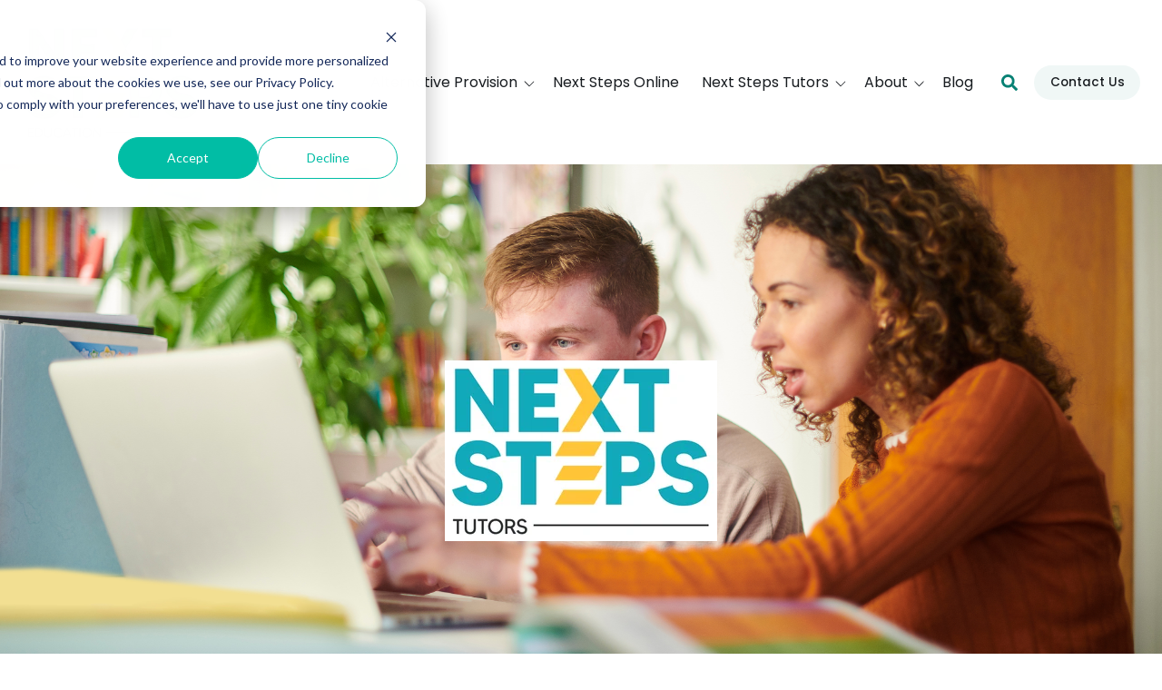

--- FILE ---
content_type: text/html; charset=UTF-8
request_url: https://nextstepseducation.org/1to1-tuition
body_size: 10258
content:
<!doctype html><html lang="en"><head>
    
    <meta charset="UTF-8">
    
    <title>1:1 Tuition</title>
    <meta name="description" content="Face to face tuition and online tuition across Devon, Cornwall and Somerset. Next Steps Tutors are experts in supporting students with anxiety.">
    <meta name="theme-color" content="#ffffff">
    <link rel="canonical" href="https://nextstepseducation.org/1to1-tuition">
    
    
      <style id="stylePreloader">body::after {
    content:"";
    text-align: center;
    padding-top: 48vh;
    font-size: 56px;
    position: fixed;
    top: 0;
    bottom: 0;
    left: 0;
    right: 0;
    background: #fff;
    z-index: 99999999999!important;
    transform: translateY(0vh);
    transition: all ease-in-out 500ms;/*This timing used by js also*/
}

body.loaded::after {
    opacity: 0;
    
}</style>
      <script>//Sunrise
(function () {
  var jobIsDone = false;
  var animationDuration = 500;

  var timerId = setTimeout(function () {
    document.body && document.body.classList.add("loaded");
    jobIsDone = true;

    setTimeout(function () {
      document.getElementById("stylePreloader").remove();
    }, animationDuration);
  }, 3000);

  window.addEventListener("load", loadedHandler);

  function loadedHandler() {
    if (jobIsDone) {
      return true;
    } else {
      clearTimeout(timerId);
    }
    setTimeout(function () {
      document.body.classList.add("loaded");
    }, 100);
    setTimeout(function () {
      document.getElementById("stylePreloader").remove();
    }, 100 + animationDuration);
  }
})(); </script>
    
    
    <!-- Favicon -->
    <link rel="shortcut icon" href="https://nextstepseducation.org/hubfs/Copy%20of%20Next%20Steps%20Logo%20variations-03.jpg">

    <!-- CSS-->
    <link type="text/css" rel="stylesheet" href="https://nextstepseducation.org/hubfs/hub_generated/template_assets/1/115287291593/1744246573352/template_main.min.css">
    
    <!-- Fonts -->
    
    
    
    <!-- Font Awesome -->  
    <script src="https://kit.fontawesome.com/b52d816134.js" crossorigin="anonymous"></script>
    
    
      
    

    <meta name="viewport" content="width=device-width, initial-scale=1">

    
    <meta property="og:description" content="Face to face tuition and online tuition across Devon, Cornwall and Somerset. Next Steps Tutors are experts in supporting students with anxiety.">
    <meta property="og:title" content="1:1 Tuition">
    <meta name="twitter:description" content="Face to face tuition and online tuition across Devon, Cornwall and Somerset. Next Steps Tutors are experts in supporting students with anxiety.">
    <meta name="twitter:title" content="1:1 Tuition">

    

    
    <style>
a.cta_button{-moz-box-sizing:content-box !important;-webkit-box-sizing:content-box !important;box-sizing:content-box !important;vertical-align:middle}.hs-breadcrumb-menu{list-style-type:none;margin:0px 0px 0px 0px;padding:0px 0px 0px 0px}.hs-breadcrumb-menu-item{float:left;padding:10px 0px 10px 10px}.hs-breadcrumb-menu-divider:before{content:'›';padding-left:10px}.hs-featured-image-link{border:0}.hs-featured-image{float:right;margin:0 0 20px 20px;max-width:50%}@media (max-width: 568px){.hs-featured-image{float:none;margin:0;width:100%;max-width:100%}}.hs-screen-reader-text{clip:rect(1px, 1px, 1px, 1px);height:1px;overflow:hidden;position:absolute !important;width:1px}
</style>

<link rel="stylesheet" href="https://fonts.googleapis.com/css2?family=Poppins:ital,wght@0,300;0,400;0,500;0,600;0,700;0,800;0,900;1,400;1,500;1,600;1,700;1,800;1,900&amp;display=swap">

  <style>
    #hs_cos_wrapper_module_16524285148791 .mega-drop { top:120px; }

#hs_cos_wrapper_module_16524285148791 .mega-drop__item-title {
  color:#FFFFFF;
  font-family:Poppins,sans-serif;
  font-weight:600;
}

  </style>


  <style>
    #hs_cos_wrapper_button_stack .btn-list__item { margin:0.5rem; }

#hs_cos_wrapper_button_stack .btn-list {
  align-items:center;
  justify-content:flex-start;
  margin-left:-0.5rem;
  margin-right:-0.5rem;
  padding:0px;
}

  </style>


      <style>
        
        
        
        
        

        #hs_cos_wrapper_button_stack .button1 {}

      </style>
    
<link rel="stylesheet" href="https://7052064.fs1.hubspotusercontent-na1.net/hubfs/7052064/hub_generated/module_assets/1/-2712622/1767723352478/module_search_input.min.css">

<style>
  #hs_cos_wrapper_header_search .hs-search-field__bar>form { border-radius:px; }

#hs_cos_wrapper_header_search .hs-search-field__bar>form>label {}

#hs_cos_wrapper_header_search .hs-search-field__bar>form>.hs-search-field__input { border-radius:px; }

#hs_cos_wrapper_header_search .hs-search-field__button { border-radius:px; }

#hs_cos_wrapper_header_search .hs-search-field__button:hover,
#hs_cos_wrapper_header_search .hs-search-field__button:focus {}

#hs_cos_wrapper_header_search .hs-search-field__button:active {}

#hs_cos_wrapper_header_search .hs-search-field--open .hs-search-field__suggestions { border-radius:px; }

#hs_cos_wrapper_header_search .hs-search-field--open .hs-search-field__suggestions a {}

#hs_cos_wrapper_header_search .hs-search-field--open .hs-search-field__suggestions a:hover {}

</style>


  <style>
    #hs_cos_wrapper_main_content-dnd_partial-5-module-4 .button { background-color:#02a9ba; }

#hs_cos_wrapper_main_content-dnd_partial-5-module-4 .button:active { background-color:rgb(51,51,51); }

  </style>


    <style>
      #hs-button_widget_1762871786066 {
        
          
          display: inline-block;
        
        background-color: rgba(204, 2, 1,1.0);
        color: #FFFFFF;
        
        ;
        
          padding-top: px;
          padding-bottom: px;
        
        
          padding-left: px;
          padding-right: px;
        
      }
      #hs-button_widget_1762871786066:hover {
        background-color: rgba(224, 102, 102,1.0);
        color: rgba(255, 255, 255,1.0);
        
          padding-top: px;
          padding-bottom: px;
        
        
          padding-left: px;
          padding-right: px;
        

      }
    </style>
  

  <style>
  #hs_cos_wrapper_main_footer_nav_dnd-module-14 hr {
  border:0 none;
  border-bottom-width:1px;
  border-bottom-style:solid;
  border-bottom-color:rgba(205,229,227,1.0);
  margin-left:auto;
  margin-right:auto;
  margin-top:10px;
  margin-bottom:10px;
  width:100%;
}

  </style>

<style>
  @font-face {
    font-family: "Poppins";
    font-weight: 400;
    font-style: normal;
    font-display: swap;
    src: url("/_hcms/googlefonts/Poppins/regular.woff2") format("woff2"), url("/_hcms/googlefonts/Poppins/regular.woff") format("woff");
  }
  @font-face {
    font-family: "Poppins";
    font-weight: 600;
    font-style: normal;
    font-display: swap;
    src: url("/_hcms/googlefonts/Poppins/600.woff2") format("woff2"), url("/_hcms/googlefonts/Poppins/600.woff") format("woff");
  }
  @font-face {
    font-family: "Poppins";
    font-weight: 700;
    font-style: normal;
    font-display: swap;
    src: url("/_hcms/googlefonts/Poppins/700.woff2") format("woff2"), url("/_hcms/googlefonts/Poppins/700.woff") format("woff");
  }
</style>

<!-- Editor Styles -->
<style id="hs_editor_style" type="text/css">
#hs_cos_wrapper_main_content-dnd_partial-5-module-2  { color: #02a9ba !important; display: block !important }
#hs_cos_wrapper_main_content-dnd_partial-5-module-2  p , #hs_cos_wrapper_main_content-dnd_partial-5-module-2  li , #hs_cos_wrapper_main_content-dnd_partial-5-module-2  span , #hs_cos_wrapper_main_content-dnd_partial-5-module-2  label , #hs_cos_wrapper_main_content-dnd_partial-5-module-2  h1 , #hs_cos_wrapper_main_content-dnd_partial-5-module-2  h2 , #hs_cos_wrapper_main_content-dnd_partial-5-module-2  h3 , #hs_cos_wrapper_main_content-dnd_partial-5-module-2  h4 , #hs_cos_wrapper_main_content-dnd_partial-5-module-2  h5 , #hs_cos_wrapper_main_content-dnd_partial-5-module-2  h6  { color: #02a9ba !important }
#hs_cos_wrapper_main_content-dnd_partial-5-module-2  { color: #02a9ba !important; display: block !important }
#hs_cos_wrapper_main_content-dnd_partial-5-module-2  p , #hs_cos_wrapper_main_content-dnd_partial-5-module-2  li , #hs_cos_wrapper_main_content-dnd_partial-5-module-2  span , #hs_cos_wrapper_main_content-dnd_partial-5-module-2  label , #hs_cos_wrapper_main_content-dnd_partial-5-module-2  h1 , #hs_cos_wrapper_main_content-dnd_partial-5-module-2  h2 , #hs_cos_wrapper_main_content-dnd_partial-5-module-2  h3 , #hs_cos_wrapper_main_content-dnd_partial-5-module-2  h4 , #hs_cos_wrapper_main_content-dnd_partial-5-module-2  h5 , #hs_cos_wrapper_main_content-dnd_partial-5-module-2  h6  { color: #02a9ba !important }
.main_content-row-1-max-width-section-centering > .row-fluid {
  max-width: 900px !important;
  margin-left: auto !important;
  margin-right: auto !important;
}
.main_content-row-3-max-width-section-centering > .row-fluid {
  max-width: 700px !important;
  margin-left: auto !important;
  margin-right: auto !important;
}
.widget_1737627723069-flexbox-positioning {
  display: -ms-flexbox !important;
  -ms-flex-direction: column !important;
  -ms-flex-align: center !important;
  -ms-flex-pack: start;
  display: flex !important;
  flex-direction: column !important;
  align-items: center !important;
  justify-content: flex-start;
}
.widget_1737627723069-flexbox-positioning > div {
  max-width: 100%;
  flex-shrink: 0 !important;
}
.main_content-dnd_partial-5-module-2-flexbox-positioning {
  display: -ms-flexbox !important;
  -ms-flex-direction: column !important;
  -ms-flex-align: center !important;
  -ms-flex-pack: start;
  display: flex !important;
  flex-direction: column !important;
  align-items: center !important;
  justify-content: flex-start;
}
.main_content-dnd_partial-5-module-2-flexbox-positioning > div {
  max-width: 100%;
  flex-shrink: 0 !important;
}
.main_content-dnd_partial-5-module-3-flexbox-positioning {
  display: -ms-flexbox !important;
  -ms-flex-direction: column !important;
  -ms-flex-align: center !important;
  -ms-flex-pack: start;
  display: flex !important;
  flex-direction: column !important;
  align-items: center !important;
  justify-content: flex-start;
}
.main_content-dnd_partial-5-module-3-flexbox-positioning > div {
  max-width: 100%;
  flex-shrink: 0 !important;
}
.main_content-dnd_partial-5-module-4-flexbox-positioning {
  display: -ms-flexbox !important;
  -ms-flex-direction: column !important;
  -ms-flex-align: center !important;
  -ms-flex-pack: start;
  display: flex !important;
  flex-direction: column !important;
  align-items: center !important;
  justify-content: flex-start;
}
.main_content-dnd_partial-5-module-4-flexbox-positioning > div {
  max-width: 100%;
  flex-shrink: 0 !important;
}
.widget_1762871786066-flexbox-positioning {
  display: -ms-flexbox !important;
  -ms-flex-direction: column !important;
  -ms-flex-align: center !important;
  -ms-flex-pack: start;
  display: flex !important;
  flex-direction: column !important;
  align-items: center !important;
  justify-content: flex-start;
}
.widget_1762871786066-flexbox-positioning > div {
  max-width: 100%;
  flex-shrink: 0 !important;
}
/* HubSpot Non-stacked Media Query Styles */
@media (min-width:768px) {
  .main_content-row-3-vertical-alignment > .row-fluid {
    display: -ms-flexbox !important;
    -ms-flex-direction: row;
    display: flex !important;
    flex-direction: row;
  }
  .main_content-dnd_partial-5-column-1-vertical-alignment {
    display: -ms-flexbox !important;
    -ms-flex-direction: column !important;
    -ms-flex-pack: center !important;
    display: flex !important;
    flex-direction: column !important;
    justify-content: center !important;
  }
  .main_content-dnd_partial-5-column-1-vertical-alignment > div {
    flex-shrink: 0 !important;
  }
  .main_footer_nav_dnd-column-4-row-0-vertical-alignment > .row-fluid {
    display: -ms-flexbox !important;
    -ms-flex-direction: row;
    display: flex !important;
    flex-direction: row;
  }
  .main_footer_nav_dnd-column-4-row-1-vertical-alignment > .row-fluid {
    display: -ms-flexbox !important;
    -ms-flex-direction: row;
    display: flex !important;
    flex-direction: row;
  }
  .cell_1726590318204-vertical-alignment {
    display: -ms-flexbox !important;
    -ms-flex-direction: column !important;
    -ms-flex-pack: center !important;
    display: flex !important;
    flex-direction: column !important;
    justify-content: center !important;
  }
  .cell_1726590318204-vertical-alignment > div {
    flex-shrink: 0 !important;
  }
  .cell_1726590324704-vertical-alignment {
    display: -ms-flexbox !important;
    -ms-flex-direction: column !important;
    -ms-flex-pack: center !important;
    display: flex !important;
    flex-direction: column !important;
    justify-content: center !important;
  }
  .cell_1726590324704-vertical-alignment > div {
    flex-shrink: 0 !important;
  }
  .cell_17482725621975-row-0-vertical-alignment > .row-fluid {
    display: -ms-flexbox !important;
    -ms-flex-direction: row;
    display: flex !important;
    flex-direction: row;
  }
  .main_footer_nav_dnd-module-18-vertical-alignment {
    display: -ms-flexbox !important;
    -ms-flex-direction: column !important;
    -ms-flex-pack: center !important;
    display: flex !important;
    flex-direction: column !important;
    justify-content: center !important;
  }
  .main_footer_nav_dnd-module-18-vertical-alignment > div {
    flex-shrink: 0 !important;
  }
  .cell_17482725621973-row-0-vertical-alignment > .row-fluid {
    display: -ms-flexbox !important;
    -ms-flex-direction: row;
    display: flex !important;
    flex-direction: row;
  }
  .main_footer_nav_dnd-module-16-vertical-alignment {
    display: -ms-flexbox !important;
    -ms-flex-direction: column !important;
    -ms-flex-pack: center !important;
    display: flex !important;
    flex-direction: column !important;
    justify-content: center !important;
  }
  .main_footer_nav_dnd-module-16-vertical-alignment > div {
    flex-shrink: 0 !important;
  }
}
/* HubSpot Styles (default) */
.main_content-row-0-padding {
  padding-top: 12rem !important;
  padding-bottom: 12rem !important;
}
.main_content-row-0-background-layers {
  background-image: url('https://nextstepseducation.org/hubfs/website%201.png') !important;
  background-position: center center !important;
  background-size: cover !important;
  background-repeat: no-repeat !important;
}
.main_content-row-1-background-layers {
  background-image: linear-gradient(rgba(255, 255, 255, 1), rgba(255, 255, 255, 1)) !important;
  background-position: left top !important;
  background-size: auto !important;
  background-repeat: no-repeat !important;
}
.main_content-row-2-background-layers {
  background-image: linear-gradient(rgba(221, 244, 247, 1), rgba(221, 244, 247, 1)) !important;
  background-position: left top !important;
  background-size: auto !important;
  background-repeat: no-repeat !important;
}
.main_content-row-3-padding {
  padding-top: 4rem !important;
  padding-bottom: 4rem !important;
  padding-left: 2rem !important;
  padding-right: 2rem !important;
}
.main_content-row-3-background-layers {
  background-image: linear-gradient(rgba(240, 247, 246, 1), rgba(240, 247, 246, 1)) !important;
  background-position: left top !important;
  background-size: auto !important;
  background-repeat: no-repeat !important;
}
.main_content-dnd_partial-3-column-1-row-0-padding {
  padding-top: 4rem !important;
  padding-bottom: 4rem !important;
}
.main_content-dnd_partial-5-column-1-row-1-margin {
  margin-bottom: 1rem !important;
}
.main_footer_nav_dnd-row-1-padding {
  padding-top: 3.5em !important;
  padding-bottom: 1.67em !important;
}
.main_footer_nav_dnd-row-1-background-layers {
  background-image: linear-gradient(rgba(240, 247, 246, 1), rgba(240, 247, 246, 1)) !important;
  background-position: left top !important;
  background-size: auto !important;
  background-repeat: no-repeat !important;
}
.main_footer_nav_dnd-row-2-background-layers {
  background-image: linear-gradient(rgba(240, 247, 246, 1), rgba(240, 247, 246, 1)) !important;
  background-position: left top !important;
  background-size: auto !important;
  background-repeat: no-repeat !important;
}
.main_footer_nav_dnd-row-3-padding {
  padding-bottom: 1.67em !important;
}
.main_footer_nav_dnd-row-3-background-layers {
  background-image: linear-gradient(rgba(240, 247, 246, 1), rgba(240, 247, 246, 1)) !important;
  background-position: left top !important;
  background-size: auto !important;
  background-repeat: no-repeat !important;
}
.main_footer_nav_dnd-column-10-margin {
  margin-top: 1em !important;
  margin-bottom: 1em !important;
}
.main_footer_nav_dnd-column-7-margin {
  margin-top: 1em !important;
  margin-bottom: 1em !important;
}
.main_footer_nav_dnd-column-4-margin {
  margin-top: 1em !important;
  margin-bottom: 1em !important;
}
.main_footer_nav_dnd-column-1-margin {
  margin-top: 1em !important;
  margin-bottom: 1em !important;
}
/* HubSpot Styles (mobile) */
@media (max-width: 767px) {
  .main_content-row-0-padding {
    padding-top: 4.5rem !important;
    padding-bottom: 4rem !important;
  }
  .main_content-dnd_partial-3-column-1-row-0-padding {
    padding-top: 3rem !important;
    padding-bottom: 3rem !important;
  }
}
</style>
    
  <script data-search_input-config="config_header_search" type="application/json">
  {
    "autosuggest_results_message": "Results for \u201C[[search_term]]\u201D",
    "autosuggest_no_results_message": "There are no autosuggest results for \u201C[[search_term]]\u201D",
    "sr_empty_search_field_message": "There are no suggestions because the search field is empty.",
    "sr_autosuggest_results_message": "There are currently [[number_of_results]] auto-suggested results for [[search_term]]. Navigate to the results list by pressing the down arrow key, or press return to search for all results.",
    "sr_search_field_aria_label": "This is a search field with an auto-suggest feature attached.",
    "sr_search_button_aria_label": "Search"
  }
  </script>

  <script id="hs-search-input__valid-content-types" type="application/json">
    [
      
        "SITE_PAGE",
      
        "LANDING_PAGE",
      
        "BLOG_POST",
      
        "LISTING_PAGE",
      
        "KNOWLEDGE_ARTICLE",
      
        "HS_CASE_STUDY"
      
    ]
  </script>


    
    <link rel="canonical" href="https://nextstepseducation.org/1to1-tuition">


<meta property="og:image" content="https://nextstepseducation.org/hubfs/Next%20Steps%20Logo%20variations-01.jpg">
<meta property="og:image:width" content="6600">
<meta property="og:image:height" content="4388">
<meta property="og:image:alt" content="Next Steps Tutors logo">
<meta name="twitter:image" content="https://nextstepseducation.org/hubfs/Next%20Steps%20Logo%20variations-01.jpg">
<meta name="twitter:image:alt" content="Next Steps Tutors logo">

<meta property="og:url" content="https://nextstepseducation.org/1to1-tuition">
<meta name="twitter:card" content="summary_large_image">
<meta http-equiv="content-language" content="en">







  <meta name="generator" content="HubSpot"></head>

  <body class="h-footerBottom__base   hs-content-id-204125609173 hs-site-page page  ">
    <div class="h-footerBottom__shift">
    
      
        <div data-global-resource-path="@marketplace/Kohorta/Absolut/templates/partials/header.html">
<a href="#main-content" class="h-screenreader">Skip to content</a>

<header id="header" class="header">
    
      <div class="container-fluid">
<div class="row-fluid-wrapper">
<div class="row-fluid">
<div class="span12 widget-span widget-type-cell " style="" data-widget-type="cell" data-x="0" data-w="12">

<div class="row-fluid-wrapper row-depth-1 row-number-1 dnd-section">
<div class="row-fluid ">
<div class="span12 widget-span widget-type-cell dnd-column" style="" data-widget-type="cell" data-x="0" data-w="12">

<div class="row-fluid-wrapper row-depth-1 row-number-2 dnd-row">
<div class="row-fluid ">
<div class="span12 widget-span widget-type-custom_widget dnd-module" style="" data-widget-type="custom_widget" data-x="0" data-w="12">
<div id="hs_cos_wrapper_widget_1726907775403" class="hs_cos_wrapper hs_cos_wrapper_widget hs_cos_wrapper_type_module widget-type-linked_image" style="" data-hs-cos-general-type="widget" data-hs-cos-type="module">
























<span>
  <span id="hs_cos_wrapper_widget_1726907775403_" class="hs_cos_wrapper hs_cos_wrapper_widget hs_cos_wrapper_type_linked_image" style="" data-hs-cos-general-type="widget" data-hs-cos-type="linked_image"></span>
</span></div>

</div><!--end widget-span -->
</div><!--end row-->
</div><!--end row-wrapper -->

</div><!--end widget-span -->
</div><!--end row-->
</div><!--end row-wrapper -->

</div><!--end widget-span -->
</div>
</div>
</div>
    
    <div class="inner-header container"> 
      
      <div class="header__logo">
        
          <div id="hs_cos_wrapper_header_logo" class="hs_cos_wrapper hs_cos_wrapper_widget hs_cos_wrapper_type_module no-margin" style="" data-hs-cos-general-type="widget" data-hs-cos-type="module">














  



  
  <a href="https://www.nextstepseducation.org?hsLang=en" id="hs-link-header_logo_logo_widget" style="border-width:0px;border:0px;"><img src="https://nextstepseducation.org/hs-fs/hubfs/Copy%20of%20Next%20Steps%20Logo%20variations-03-1.jpg?width=200&amp;height=133&amp;name=Copy%20of%20Next%20Steps%20Logo%20variations-03-1.jpg" class="hs-image-widget " height="133" style="height: auto;width:200px;border-width:0px;border:0px;" width="200" alt="Copy of Next Steps Logo variations-03-1" title="Copy of Next Steps Logo variations-03-1" srcset="https://nextstepseducation.org/hs-fs/hubfs/Copy%20of%20Next%20Steps%20Logo%20variations-03-1.jpg?width=100&amp;height=67&amp;name=Copy%20of%20Next%20Steps%20Logo%20variations-03-1.jpg 100w, https://nextstepseducation.org/hs-fs/hubfs/Copy%20of%20Next%20Steps%20Logo%20variations-03-1.jpg?width=200&amp;height=133&amp;name=Copy%20of%20Next%20Steps%20Logo%20variations-03-1.jpg 200w, https://nextstepseducation.org/hs-fs/hubfs/Copy%20of%20Next%20Steps%20Logo%20variations-03-1.jpg?width=300&amp;height=200&amp;name=Copy%20of%20Next%20Steps%20Logo%20variations-03-1.jpg 300w, https://nextstepseducation.org/hs-fs/hubfs/Copy%20of%20Next%20Steps%20Logo%20variations-03-1.jpg?width=400&amp;height=266&amp;name=Copy%20of%20Next%20Steps%20Logo%20variations-03-1.jpg 400w, https://nextstepseducation.org/hs-fs/hubfs/Copy%20of%20Next%20Steps%20Logo%20variations-03-1.jpg?width=500&amp;height=333&amp;name=Copy%20of%20Next%20Steps%20Logo%20variations-03-1.jpg 500w, https://nextstepseducation.org/hs-fs/hubfs/Copy%20of%20Next%20Steps%20Logo%20variations-03-1.jpg?width=600&amp;height=399&amp;name=Copy%20of%20Next%20Steps%20Logo%20variations-03-1.jpg 600w" sizes="(max-width: 200px) 100vw, 200px"></a>

  </div>
        
      </div>

      
      <button id="header__block-toggle" class="header__block-toggle">
        <span class="header__block-toggle-item header__block-toggle-item--s"></span>
        <span class="header__block-toggle-item header__block-toggle-item--l"></span>
        <span class="header__block-toggle-item header__block-toggle-item--m"></span>
      </button>

      
      <div class="header__block">
        
        <div class="header__nav">
          <div id="hs_cos_wrapper_module_16524285148791" class="hs_cos_wrapper hs_cos_wrapper_widget hs_cos_wrapper_type_module" style="" data-hs-cos-general-type="widget" data-hs-cos-type="module"> 

 



 

















<nav aria-label="Main menu">
  <ul class="main-nav-list" id="main-nav-list">

    
      
      

      <li class="main-nav__item drop-link menu-drop">

       
      
       
        
  <button class="drop-trigger">
    <span class="main-nav__item-label">Alternative Provision    </span>
    <svg class="main-nav__item-icon" viewbox="0 0 32 32" xmlns="http://www.w3.org/2000/svg">
      <path fill="currentcolor" fill-rule="evenodd" clip-rule="evenodd" d="M16.015 20.015L10 14L9.29289 14.7071L15.3079 20.7221L15.3041 20.7259L16.0112 21.4331L22.715 14.7292L22.0079 14.0221L16.015 20.015Z"></path>
    </svg>
  </button>
  <ul class="menu-drop-panel sub-menu-drop">
    
      <li class="sub-menu__item">
        
          <a href="https://nextstepseducation.org/alternative-provision?hsLang=en"> Alternative Provision </a>
        
      </li>
    
      <li class="sub-menu__item">
        
          <a href="https://nextstepseducation.org/education-mentoring?hsLang=en"> Education Mentoring </a>
        
      </li>
    
      <li class="sub-menu__item">
        
          <a href="https://nextstepseducation.org/client-page?hsLang=en"> Client Page </a>
        
      </li>
    
  </ul>
 
      

    </li>
    
      
      

      <li class="main-nav__item ">

       
      
      
        <a href="https://nextstepseducation.org/online-school?hsLang=en" class="">
          <span>Next Steps Online    </span>
          
        </a>
      

    </li>
    
      
      

      <li class="main-nav__item drop-link menu-drop">

       
      
       
        
  <button class="drop-trigger">
    <span class="main-nav__item-label">Next Steps Tutors</span>
    <svg class="main-nav__item-icon" viewbox="0 0 32 32" xmlns="http://www.w3.org/2000/svg">
      <path fill="currentcolor" fill-rule="evenodd" clip-rule="evenodd" d="M16.015 20.015L10 14L9.29289 14.7071L15.3079 20.7221L15.3041 20.7259L16.0112 21.4331L22.715 14.7292L22.0079 14.0221L16.015 20.015Z"></path>
    </svg>
  </button>
  <ul class="menu-drop-panel sub-menu-drop">
    
      <li class="sub-menu__item">
        
          <a href="https://nextstepseducation.org/next-steps-tutors-cic?hsLang=en"> About Next Steps Tutors </a>
        
      </li>
    
      <li class="sub-menu__item">
        
          <a href="https://nextstepseducation.org/1to1-tuition"> 1:1 Tuition     </a>
        
      </li>
    
      <li class="sub-menu__item">
        
          <a href="https://nextstepseducation.org/classes-socials?hsLang=en"> Classes and Socials </a>
        
      </li>
    
      <li class="sub-menu__item">
        
          <a href="https://nextstepseducation.org/events?hsLang=en"> Parent Hub </a>
        
      </li>
    
      <li class="sub-menu__item">
        
          <a href="https://nextstepseducation.org/north-devon-and-torridge-family-mentoring-hub?hsLang=en"> Family Mentoring Fundraiser </a>
        
      </li>
    
  </ul>
 
      

    </li>
    
      
      

      <li class="main-nav__item drop-link menu-drop">

       
      
       
        
  <button class="drop-trigger">
    <span class="main-nav__item-label">About    </span>
    <svg class="main-nav__item-icon" viewbox="0 0 32 32" xmlns="http://www.w3.org/2000/svg">
      <path fill="currentcolor" fill-rule="evenodd" clip-rule="evenodd" d="M16.015 20.015L10 14L9.29289 14.7071L15.3079 20.7221L15.3041 20.7259L16.0112 21.4331L22.715 14.7292L22.0079 14.0221L16.015 20.015Z"></path>
    </svg>
  </button>
  <ul class="menu-drop-panel sub-menu-drop">
    
      <li class="sub-menu__item">
        
          <a href="https://nextstepseducation.org/about-us?hsLang=en"> About Us </a>
        
      </li>
    
      <li class="sub-menu__item">
        
          <a href="https://nextstepseducation.org/work-with-us?hsLang=en"> Work With Us </a>
        
      </li>
    
      <li class="sub-menu__item">
        
          <a href="https://nextstepseducation.org/student-page?hsLang=en"> Student Page </a>
        
      </li>
    
      <li class="sub-menu__item">
        
          <a href="https://nextstepseducation.org/policies?hsLang=en"> Safeguarding     </a>
        
      </li>
    
      <li class="sub-menu__item">
        
          <a href="https://nextstepseducation.org/policies?hsLang=en"> Policies     </a>
        
      </li>
    
  </ul>
 
      

    </li>
    
      
      

      <li class="main-nav__item ">

       
      
      
        <a href="https://nextstepseducation.org/blog?hsLang=en" class="">
          <span>Blog    </span>
          
        </a>
      

    </li>
    
  </ul>
</nav></div>
        </div>

        
        <div class="header__cta">
          











<ul class="btn-list no-list">
  

    
    
    
    
    
    
    
    
    
    
    
    
    
    

    
    
      <li class="btn-list__item">
        
          
            
          
          
            
            
          
          
            
          
          <a href="mailto:hello@nextstepseducation.org" class="
      button button1 button--secondary button--s
    " id="button_button_stack_1" target="_blank" rel="[nofollow, noopener]">
          
          
          
          <span>Contact Us</span>
          </a>
        
      </li>
    

    
    
  
</ul>
        </div>

        
        <div class="header__helpers">
          
            <div class="header__search">
              <button id="header_search" class="header__search-btn">
                <svg version="1.0" xmlns="http://www.w3.org/2000/svg" viewbox="0 0 512 512" width="12" aria-hidden="true"><g id="Search1_layer"><path d="M505 442.7L405.3 343c-4.5-4.5-10.6-7-17-7H372c27.6-35.3 44-79.7 44-128C416 93.1 322.9 0 208 0S0 93.1 0 208s93.1 208 208 208c48.3 0 92.7-16.4 128-44v16.3c0 6.4 2.5 12.5 7 17l99.7 99.7c9.4 9.4 24.6 9.4 33.9 0l28.3-28.3c9.4-9.4 9.4-24.6.1-34zM208 336c-70.7 0-128-57.2-128-128 0-70.7 57.2-128 128-128 70.7 0 128 57.2 128 128 0 70.7-57.2 128-128 128z" /></g></svg>
              </button>
              












  












<div class="hs-search-field">
    <div class="hs-search-field__bar hs-search-field__bar--button-inline  ">
      <form data-hs-do-not-collect="true" class="hs-search-field__form" action="/hs-search-results">

        <label class="hs-search-field__label show-for-sr" for="header_search-input">This is a search field with an auto-suggest feature attached.</label>

        <input role="combobox" aria-expanded="false" aria-controls="autocomplete-results" aria-label="This is a search field with an auto-suggest feature attached." type="search" class="hs-search-field__input" id="header_search-input" name="q" autocomplete="off" aria-autocomplete="list" placeholder="Search">

        
          
            <input type="hidden" name="type" value="SITE_PAGE">
          
        
          
        
          
            <input type="hidden" name="type" value="BLOG_POST">
          
        
          
            <input type="hidden" name="type" value="LISTING_PAGE">
          
        
          
        
          
        

        

        <button class="hs-search-field__button " aria-label="Search">
          <span id="hs_cos_wrapper_header_search_" class="hs_cos_wrapper hs_cos_wrapper_widget hs_cos_wrapper_type_icon" style="" data-hs-cos-general-type="widget" data-hs-cos-type="icon"><svg version="1.0" xmlns="http://www.w3.org/2000/svg" viewbox="0 0 512 512" aria-hidden="true"><g id="search2_layer"><path d="M505 442.7L405.3 343c-4.5-4.5-10.6-7-17-7H372c27.6-35.3 44-79.7 44-128C416 93.1 322.9 0 208 0S0 93.1 0 208s93.1 208 208 208c48.3 0 92.7-16.4 128-44v16.3c0 6.4 2.5 12.5 7 17l99.7 99.7c9.4 9.4 24.6 9.4 33.9 0l28.3-28.3c9.4-9.4 9.4-24.6.1-34zM208 336c-70.7 0-128-57.2-128-128 0-70.7 57.2-128 128-128 70.7 0 128 57.2 128 128 0 70.7-57.2 128-128 128z" /></g></svg></span>
           </button>
        <div class="hs-search-field__suggestions-container ">
          <ul id="autocomplete-results" role="listbox" aria-label="term" class="hs-search-field__suggestions">
            
              <li role="option" tabindex="-1" aria-posinset="1" aria-setsize="0" class="results-for show-for-sr">There are no suggestions because the search field is empty.</li>
            
          </ul>
        </div>
      </form>
    </div>
    <div id="sr-messenger" class="hs-search-sr-message-container show-for-sr" role="status" aria-live="polite" aria-atomic="true">
    </div>
</div>


            </div>
          
          <span id="hs_cos_wrapper_language_switcher" class="hs_cos_wrapper hs_cos_wrapper_widget hs_cos_wrapper_type_language_switcher" style="" data-hs-cos-general-type="widget" data-hs-cos-type="language_switcher"></span>
        </div>
      </div>
    </div>
</header>

</div>
      

      
<main>

  
  <div class="container-fluid">
<div class="row-fluid-wrapper">
<div class="row-fluid">
<div class="span12 widget-span widget-type-cell " style="" data-widget-type="cell" data-x="0" data-w="12">

<div class="row-fluid-wrapper row-depth-1 row-number-1 dnd-section main_content-row-0-background-layers main_content-row-0-background-image main_content-row-0-padding">
<div class="row-fluid ">
<div class="span12 widget-span widget-type-custom_widget widget_1737627723069-flexbox-positioning dnd-module" style="" data-widget-type="custom_widget" data-x="0" data-w="12">
<div id="hs_cos_wrapper_widget_1737627723069" class="hs_cos_wrapper hs_cos_wrapper_widget hs_cos_wrapper_type_module widget-type-linked_image" style="" data-hs-cos-general-type="widget" data-hs-cos-type="module">
    






  



<span id="hs_cos_wrapper_widget_1737627723069_" class="hs_cos_wrapper hs_cos_wrapper_widget hs_cos_wrapper_type_linked_image" style="" data-hs-cos-general-type="widget" data-hs-cos-type="linked_image"><img src="https://nextstepseducation.org/hs-fs/hubfs/Next%20Steps%20Logo%20variations-01.jpg?width=300&amp;height=199&amp;name=Next%20Steps%20Logo%20variations-01.jpg" class="hs-image-widget " width="300" height="199" style="max-width: 100%; height: auto;" alt="Next Steps Logo variations-01" title="Next Steps Logo variations-01" loading="lazy" srcset="https://nextstepseducation.org/hs-fs/hubfs/Next%20Steps%20Logo%20variations-01.jpg?width=150&amp;height=100&amp;name=Next%20Steps%20Logo%20variations-01.jpg 150w, https://nextstepseducation.org/hs-fs/hubfs/Next%20Steps%20Logo%20variations-01.jpg?width=300&amp;height=199&amp;name=Next%20Steps%20Logo%20variations-01.jpg 300w, https://nextstepseducation.org/hs-fs/hubfs/Next%20Steps%20Logo%20variations-01.jpg?width=450&amp;height=299&amp;name=Next%20Steps%20Logo%20variations-01.jpg 450w, https://nextstepseducation.org/hs-fs/hubfs/Next%20Steps%20Logo%20variations-01.jpg?width=600&amp;height=398&amp;name=Next%20Steps%20Logo%20variations-01.jpg 600w, https://nextstepseducation.org/hs-fs/hubfs/Next%20Steps%20Logo%20variations-01.jpg?width=750&amp;height=498&amp;name=Next%20Steps%20Logo%20variations-01.jpg 750w, https://nextstepseducation.org/hs-fs/hubfs/Next%20Steps%20Logo%20variations-01.jpg?width=900&amp;height=597&amp;name=Next%20Steps%20Logo%20variations-01.jpg 900w" sizes="(max-width: 300px) 100vw, 300px"></span></div>

</div><!--end widget-span -->
</div><!--end row-->
</div><!--end row-wrapper -->

<div class="row-fluid-wrapper row-depth-1 row-number-2 main_content-row-1-background-layers main_content-row-1-background-color dnd-section main_content-row-1-max-width-section-centering">
<div class="row-fluid ">
<div class="span12 widget-span widget-type-cell dnd-column" style="" data-widget-type="cell" data-x="0" data-w="12">

<div class="row-fluid-wrapper row-depth-1 row-number-3 main_content-dnd_partial-3-column-1-row-0-padding dnd-row">
<div class="row-fluid ">
<div class="span12 widget-span widget-type-custom_widget dnd-module" style="" data-widget-type="custom_widget" data-x="0" data-w="12">
<div id="hs_cos_wrapper_main_content-dnd_partial-3-module-2" class="hs_cos_wrapper hs_cos_wrapper_widget hs_cos_wrapper_type_module quote widget-type-rich_text widget-type-rich_text" style="" data-hs-cos-general-type="widget" data-hs-cos-type="module"><span id="hs_cos_wrapper_main_content-dnd_partial-3-module-2_" class="hs_cos_wrapper hs_cos_wrapper_widget hs_cos_wrapper_type_rich_text" style="" data-hs-cos-general-type="widget" data-hs-cos-type="rich_text">You'll find our 1:1 tutors and mentors start by building trust and finding your child's strengths and challenges. You'll find your child does their best work and learns faster this way.</span></div>

</div><!--end widget-span -->
</div><!--end row-->
</div><!--end row-wrapper -->

<div class="row-fluid-wrapper row-depth-1 row-number-4 dnd-row">
<div class="row-fluid ">
<div class="span12 widget-span widget-type-custom_widget dnd-module" style="" data-widget-type="custom_widget" data-x="0" data-w="12">
<div id="hs_cos_wrapper_widget_1753289964906" class="hs_cos_wrapper hs_cos_wrapper_widget hs_cos_wrapper_type_module widget-type-rich_text" style="" data-hs-cos-general-type="widget" data-hs-cos-type="module"><span id="hs_cos_wrapper_widget_1753289964906_" class="hs_cos_wrapper hs_cos_wrapper_widget hs_cos_wrapper_type_rich_text" style="" data-hs-cos-general-type="widget" data-hs-cos-type="rich_text"><h2><span style="color: #02a9ba;">Our Private Tuition Offers</span></h2>
<h3><span style="color: #02a9ba;">Online or Face to Face</span></h3>
<p>We aim to meet your child exactly where they need us to. Whether that's online, face to face in our Bideford tuition rooms or at your home, we can be as flexible as you need us to be.</p>
<p>Tuition can be for any subject and at any level. If we can't immediately offer you what you need we'll look for support from our national network of professional tutors. For more specialist subjects it's a good idea to think about online tuition. This will broaden the pool of tutors you'd be able to work with and helps get exactly the right person to support your family.</p>
<p>Sessions can be built around your lifestyle, but in general 1:1 sessions:</p>
<ul>
<li>Happen at a regular time on a weekly basis</li>
<li>Last between 1 hour and 90 minutes</li>
<li>Happen with the same tutor each session, helping to build relationship</li>
</ul>
<p>Our tutors set their own rates for tuition and mentoring, but as a general guide an hourly private session will usually be between £40 and £50.&nbsp;</p></span></div>

</div><!--end widget-span -->
</div><!--end row-->
</div><!--end row-wrapper -->

<div class="row-fluid-wrapper row-depth-1 row-number-5 dnd-row">
<div class="row-fluid ">
<div class="span12 widget-span widget-type-custom_widget dnd-module" style="" data-widget-type="custom_widget" data-x="0" data-w="12">
<div id="hs_cos_wrapper_widget_1753290718473" class="hs_cos_wrapper hs_cos_wrapper_widget hs_cos_wrapper_type_module widget-type-rich_text" style="" data-hs-cos-general-type="widget" data-hs-cos-type="module"><span id="hs_cos_wrapper_widget_1753290718473_" class="hs_cos_wrapper hs_cos_wrapper_widget hs_cos_wrapper_type_rich_text" style="" data-hs-cos-general-type="widget" data-hs-cos-type="rich_text"><h2><span style="color: #02a9ba;">Find Your Tutor</span></h2></span></div>

</div><!--end widget-span -->
</div><!--end row-->
</div><!--end row-wrapper -->

</div><!--end widget-span -->
</div><!--end row-->
</div><!--end row-wrapper -->

<div class="row-fluid-wrapper row-depth-1 row-number-6 dnd-section main_content-row-2-background-color main_content-row-2-background-layers">
<div class="row-fluid ">
<div class="span12 widget-span widget-type-cell dnd-column" style="" data-widget-type="cell" data-x="0" data-w="12">

<div class="row-fluid-wrapper row-depth-1 row-number-7 dnd-row">
<div class="row-fluid ">
<div class="span12 widget-span widget-type-custom_widget dnd-module" style="" data-widget-type="custom_widget" data-x="0" data-w="12">
<div id="hs_cos_wrapper_widget_1737629628497" class="hs_cos_wrapper hs_cos_wrapper_widget hs_cos_wrapper_type_module widget-type-rich_text" style="" data-hs-cos-general-type="widget" data-hs-cos-type="module"><span id="hs_cos_wrapper_widget_1737629628497_" class="hs_cos_wrapper hs_cos_wrapper_widget hs_cos_wrapper_type_rich_text" style="" data-hs-cos-general-type="widget" data-hs-cos-type="rich_text"><div class="hs-embed-wrapper" data-service="cdn.tutorcruncher" data-script-embed="true" data-responsive="true" style="position: relative; overflow: hidden; width: 100%; height: auto; padding: 0px; max-width: 1000px; min-width: 256px; display: block; margin: auto;"><div class="hs-embed-content-wrapper"><div id="grid-view"></div>
<!-- If you haven't called it before -->
<script src="https://cdn.tutorcruncher.com/socket/latest/socket.js"></script>
<!-- Then -->
<script>
socket('89a3c4fa3c66d0358521', {
router_mode: 'history',
element: '#grid-view',
mode: 'grid'
});
</script></div></div>
<p>&nbsp;</p></span></div>

</div><!--end widget-span -->
</div><!--end row-->
</div><!--end row-wrapper -->

</div><!--end widget-span -->
</div><!--end row-->
</div><!--end row-wrapper -->

<div class="row-fluid-wrapper row-depth-1 row-number-8 main_content-row-3-vertical-alignment main_content-row-3-background-layers dnd-section main_content-row-3-background-color main_content-row-3-max-width-section-centering main_content-row-3-padding">
<div class="row-fluid ">
<div class="span12 widget-span widget-type-cell main_content-dnd_partial-5-column-1-vertical-alignment dnd-column" style="" data-widget-type="cell" data-x="0" data-w="12">

<div class="row-fluid-wrapper row-depth-1 row-number-9 dnd-row">
<div class="row-fluid ">
<div class="span12 widget-span widget-type-custom_widget main_content-dnd_partial-5-module-2-flexbox-positioning dnd-module" style="" data-widget-type="custom_widget" data-x="0" data-w="12">
<div id="hs_cos_wrapper_main_content-dnd_partial-5-module-2" class="hs_cos_wrapper hs_cos_wrapper_widget hs_cos_wrapper_type_module centered--t widget-type-header widget-type-header" style="" data-hs-cos-general-type="widget" data-hs-cos-type="module">



<span id="hs_cos_wrapper_main_content-dnd_partial-5-module-2_" class="hs_cos_wrapper hs_cos_wrapper_widget hs_cos_wrapper_type_header" style="" data-hs-cos-general-type="widget" data-hs-cos-type="header"><h1>We'll Help You Find Your Tutor</h1></span></div>

</div><!--end widget-span -->
</div><!--end row-->
</div><!--end row-wrapper -->

<div class="row-fluid-wrapper row-depth-1 row-number-10 main_content-dnd_partial-5-column-1-row-1-margin dnd-row">
<div class="row-fluid ">
<div class="span12 widget-span widget-type-custom_widget main_content-dnd_partial-5-module-3-flexbox-positioning dnd-module" style="" data-widget-type="custom_widget" data-x="0" data-w="12">
<div id="hs_cos_wrapper_main_content-dnd_partial-5-module-3" class="hs_cos_wrapper hs_cos_wrapper_widget hs_cos_wrapper_type_module centered--t widget-type-rich_text widget-type-rich_text" style="" data-hs-cos-general-type="widget" data-hs-cos-type="module"><span id="hs_cos_wrapper_main_content-dnd_partial-5-module-3_" class="hs_cos_wrapper hs_cos_wrapper_widget hs_cos_wrapper_type_rich_text" style="" data-hs-cos-general-type="widget" data-hs-cos-type="rich_text">Get in touch and start your family's journey to more confidence</span></div>

</div><!--end widget-span -->
</div><!--end row-->
</div><!--end row-wrapper -->

<div class="row-fluid-wrapper row-depth-1 row-number-11 dnd-row">
<div class="row-fluid ">
<div class="span12 widget-span widget-type-custom_widget main_content-dnd_partial-5-module-4-flexbox-positioning dnd-module" style="" data-widget-type="custom_widget" data-x="0" data-w="12">
<div id="hs_cos_wrapper_main_content-dnd_partial-5-module-4" class="hs_cos_wrapper hs_cos_wrapper_widget hs_cos_wrapper_type_module" style="" data-hs-cos-general-type="widget" data-hs-cos-type="module">









































<div class="button-wrapper">
  
  
    
    <a href="https://nextstepseducation.org/contact-next-steps-tutors?hsLang=en" class="js-slidein button button--primary button--m" id="button_main_content-dnd_partial-5-module-4">
    
    
    
    Make an Enquiry
    </a>

  
   
</div></div>

</div><!--end widget-span -->
</div><!--end row-->
</div><!--end row-wrapper -->

</div><!--end widget-span -->
</div><!--end row-->
</div><!--end row-wrapper -->

</div><!--end widget-span -->
</div>
</div>
</div>
</main>   

    </div>

    <footer class="b-footer">
      
        <div data-global-resource-path="@marketplace/Kohorta/Absolut/templates/partials/footer.html">












<div class="container-fluid footer__nav--dnd">
<div class="row-fluid-wrapper">
<div class="row-fluid">
<div class="span12 widget-span widget-type-cell " style="" data-widget-type="cell" data-x="0" data-w="12">

<div class="row-fluid-wrapper row-depth-1 row-number-1 dnd-section">
<div class="row-fluid ">
<div class="span12 widget-span widget-type-cell dnd-column" style="" data-widget-type="cell" data-x="0" data-w="12">

<div class="row-fluid-wrapper row-depth-1 row-number-2 dnd-row">
<div class="row-fluid ">
<div class="span12 widget-span widget-type-custom_widget dnd-module" style="" data-widget-type="custom_widget" data-x="0" data-w="12">
<div id="hs_cos_wrapper_widget_1748335643200" class="hs_cos_wrapper hs_cos_wrapper_widget hs_cos_wrapper_type_module widget-type-rich_text" style="" data-hs-cos-general-type="widget" data-hs-cos-type="module"><span id="hs_cos_wrapper_widget_1748335643200_" class="hs_cos_wrapper hs_cos_wrapper_widget hs_cos_wrapper_type_rich_text" style="" data-hs-cos-general-type="widget" data-hs-cos-type="rich_text"><p style="line-height: 1.15;"><a href="#"><em><strong><span style="font-size: 10px;">Me, you and us - safeguarding is everyone's responsibility</span></strong></em><span style="font-size: 10px;">.&nbsp;Next Steps Education Ltd recognise our moral and statutory responsibility to safeguard and promote the welfare of all students and expect all freelance tutors,&nbsp;mentors and staff to share this commitment. We recognise that all children, regardless of age, disability, gender reassignment, race, religion or belief, sex, sexual orientation or SEND have an equal right to protection from all types of harm or abuse.</span></a></p></span></div>

</div><!--end widget-span -->
</div><!--end row-->
</div><!--end row-wrapper -->

</div><!--end widget-span -->
</div><!--end row-->
</div><!--end row-wrapper -->

<div class="row-fluid-wrapper row-depth-1 row-number-3 main_footer_nav_dnd-row-1-background-layers dnd-section main_footer_nav_dnd-row-1-padding main_footer_nav_dnd-row-1-background-color">
<div class="row-fluid ">
<div class="span3 widget-span widget-type-cell main_footer_nav_dnd-column-1-margin dnd-column" style="" data-widget-type="cell" data-x="0" data-w="3">

<div class="row-fluid-wrapper row-depth-1 row-number-4 dnd-row">
<div class="row-fluid ">
<div class="span12 widget-span widget-type-custom_widget dnd-module" style="" data-widget-type="custom_widget" data-x="0" data-w="12">
<div id="hs_cos_wrapper_main_footer_nav_dnd-module-2" class="hs_cos_wrapper hs_cos_wrapper_widget hs_cos_wrapper_type_module widget-type-header" style="" data-hs-cos-general-type="widget" data-hs-cos-type="module">



<span id="hs_cos_wrapper_main_footer_nav_dnd-module-2_" class="hs_cos_wrapper hs_cos_wrapper_widget hs_cos_wrapper_type_header" style="" data-hs-cos-general-type="widget" data-hs-cos-type="header"><h4>Services</h4></span></div>

</div><!--end widget-span -->
</div><!--end row-->
</div><!--end row-wrapper -->

<div class="row-fluid-wrapper row-depth-1 row-number-5 dnd-row">
<div class="row-fluid ">
<div class="span12 widget-span widget-type-custom_widget dnd-module" style="" data-widget-type="custom_widget" data-x="0" data-w="12">
<div id="hs_cos_wrapper_main_footer_nav_dnd-module-3" class="hs_cos_wrapper hs_cos_wrapper_widget hs_cos_wrapper_type_module widget-type-simple_menu" style="" data-hs-cos-general-type="widget" data-hs-cos-type="module"><span id="hs_cos_wrapper_main_footer_nav_dnd-module-3_" class="hs_cos_wrapper hs_cos_wrapper_widget hs_cos_wrapper_type_simple_menu" style="" data-hs-cos-general-type="widget" data-hs-cos-type="simple_menu"><div id="hs_menu_wrapper_main_footer_nav_dnd-module-3_" class="hs-menu-wrapper active-branch flyouts hs-menu-flow-vertical" role="navigation" data-sitemap-name="" data-menu-id="" aria-label="Navigation Menu">
 <ul role="menu">
  <li class="hs-menu-item hs-menu-depth-1" role="none"><a href="https://nextstepseducation.org/alternative-provision" role="menuitem" target="_self">Alternative Provision</a></li>
  <li class="hs-menu-item hs-menu-depth-1" role="none"><a href="https://nextstepseducation.org/education-mentoring" role="menuitem" target="_self">Education Mentoring</a></li>
  <li class="hs-menu-item hs-menu-depth-1" role="none"><a href="https://nextstepseducation.org/online-school" role="menuitem" target="_self">Online School</a></li>
  <li class="hs-menu-item hs-menu-depth-1" role="none"><a href="https://nextstepstutors.com/" role="menuitem" target="_self">Private Tuition</a></li>
 </ul>
</div></span></div>

</div><!--end widget-span -->
</div><!--end row-->
</div><!--end row-wrapper -->

</div><!--end widget-span -->
<div class="span3 widget-span widget-type-cell main_footer_nav_dnd-column-4-margin dnd-column" style="" data-widget-type="cell" data-x="3" data-w="3">

<div class="row-fluid-wrapper row-depth-1 row-number-6 dnd-row main_footer_nav_dnd-column-4-row-0-vertical-alignment">
<div class="row-fluid ">
<div class="span12 widget-span widget-type-cell cell_1726590318204-vertical-alignment dnd-column" style="" data-widget-type="cell" data-x="0" data-w="12">

<div class="row-fluid-wrapper row-depth-1 row-number-7 dnd-row">
<div class="row-fluid ">
<div class="span12 widget-span widget-type-custom_widget dnd-module" style="" data-widget-type="custom_widget" data-x="0" data-w="12">
<div id="hs_cos_wrapper_main_footer_nav_dnd-module-8" class="hs_cos_wrapper hs_cos_wrapper_widget hs_cos_wrapper_type_module widget-type-header" style="" data-hs-cos-general-type="widget" data-hs-cos-type="module">



<span id="hs_cos_wrapper_main_footer_nav_dnd-module-8_" class="hs_cos_wrapper hs_cos_wrapper_widget hs_cos_wrapper_type_header" style="" data-hs-cos-general-type="widget" data-hs-cos-type="header"><h4>Resources</h4></span></div>

</div><!--end widget-span -->
</div><!--end row-->
</div><!--end row-wrapper -->

</div><!--end widget-span -->
</div><!--end row-->
</div><!--end row-wrapper -->

<div class="row-fluid-wrapper row-depth-1 row-number-8 dnd-row main_footer_nav_dnd-column-4-row-1-vertical-alignment">
<div class="row-fluid ">
<div class="span12 widget-span widget-type-cell cell_1726590324704-vertical-alignment dnd-column" style="" data-widget-type="cell" data-x="0" data-w="12">

<div class="row-fluid-wrapper row-depth-1 row-number-9 dnd-row">
<div class="row-fluid ">
<div class="span12 widget-span widget-type-custom_widget dnd-module" style="" data-widget-type="custom_widget" data-x="0" data-w="12">
<div id="hs_cos_wrapper_main_footer_nav_dnd-module-9" class="hs_cos_wrapper hs_cos_wrapper_widget hs_cos_wrapper_type_module widget-type-simple_menu" style="" data-hs-cos-general-type="widget" data-hs-cos-type="module"><span id="hs_cos_wrapper_main_footer_nav_dnd-module-9_" class="hs_cos_wrapper hs_cos_wrapper_widget hs_cos_wrapper_type_simple_menu" style="" data-hs-cos-general-type="widget" data-hs-cos-type="simple_menu"><div id="hs_menu_wrapper_main_footer_nav_dnd-module-9_" class="hs-menu-wrapper active-branch flyouts hs-menu-flow-vertical" role="navigation" data-sitemap-name="" data-menu-id="" aria-label="Navigation Menu">
 <ul role="menu">
  <li class="hs-menu-item hs-menu-depth-1" role="none"><a href="https://nextstepseducation.org/blog" role="menuitem" target="_self">Blog</a></li>
  <li class="hs-menu-item hs-menu-depth-1" role="none"><a href="https://nextstepseducation.org/about-us" role="menuitem" target="_self">About</a></li>
  <li class="hs-menu-item hs-menu-depth-1" role="none"><a href="https://nextstepseducation.org/policies" role="menuitem" target="_self">Safeguarding</a></li>
  <li class="hs-menu-item hs-menu-depth-1" role="none"><a href="https://nextstepseducation.org/policies" role="menuitem" target="_self">Policies</a></li>
 </ul>
</div></span></div>

</div><!--end widget-span -->
</div><!--end row-->
</div><!--end row-wrapper -->

</div><!--end widget-span -->
</div><!--end row-->
</div><!--end row-wrapper -->

</div><!--end widget-span -->
<div class="span3 widget-span widget-type-cell main_footer_nav_dnd-column-7-margin dnd-column" style="" data-widget-type="cell" data-x="6" data-w="3">

<div class="row-fluid-wrapper row-depth-1 row-number-10 dnd-row">
<div class="row-fluid ">
<div class="span12 widget-span widget-type-custom_widget dnd-module" style="" data-widget-type="custom_widget" data-x="0" data-w="12">
<div id="hs_cos_wrapper_main_footer_nav_dnd-module-5" class="hs_cos_wrapper hs_cos_wrapper_widget hs_cos_wrapper_type_module widget-type-header" style="" data-hs-cos-general-type="widget" data-hs-cos-type="module">



<span id="hs_cos_wrapper_main_footer_nav_dnd-module-5_" class="hs_cos_wrapper hs_cos_wrapper_widget hs_cos_wrapper_type_header" style="" data-hs-cos-general-type="widget" data-hs-cos-type="header"><h4>Virtual Spaces</h4></span></div>

</div><!--end widget-span -->
</div><!--end row-->
</div><!--end row-wrapper -->

<div class="row-fluid-wrapper row-depth-1 row-number-11 dnd-row">
<div class="row-fluid ">
<div class="span12 widget-span widget-type-custom_widget dnd-module" style="" data-widget-type="custom_widget" data-x="0" data-w="12">
<div id="hs_cos_wrapper_main_footer_nav_dnd-module-6" class="hs_cos_wrapper hs_cos_wrapper_widget hs_cos_wrapper_type_module widget-type-simple_menu" style="" data-hs-cos-general-type="widget" data-hs-cos-type="module"><span id="hs_cos_wrapper_main_footer_nav_dnd-module-6_" class="hs_cos_wrapper hs_cos_wrapper_widget hs_cos_wrapper_type_simple_menu" style="" data-hs-cos-general-type="widget" data-hs-cos-type="simple_menu"><div id="hs_menu_wrapper_main_footer_nav_dnd-module-6_" class="hs-menu-wrapper active-branch flyouts hs-menu-flow-vertical" role="navigation" data-sitemap-name="" data-menu-id="" aria-label="Navigation Menu">
 <ul role="menu">
  <li class="hs-menu-item hs-menu-depth-1" role="none"><a href="https://secure.tutorcruncher.com/next-steps-tutors/login/" role="menuitem" target="_self">Scheduling &amp; Reports</a></li>
  <li class="hs-menu-item hs-menu-depth-1" role="none"><a href="javascript:void(0);" role="menuitem" target="_self">Virtual Classroom</a></li>
  <li class="hs-menu-item hs-menu-depth-1" role="none"><a href="https://nextstepsed.sharepoint.com/sites/StaffRoom" role="menuitem" target="_self">Virtual Staff Room</a></li>
  <li class="hs-menu-item hs-menu-depth-1" role="none"><a href="https://secure.tutorcruncher.com/next-steps-tutors/signup/tutor/" role="menuitem" target="_self">Tutor Sign Up</a></li>
 </ul>
</div></span></div>

</div><!--end widget-span -->
</div><!--end row-->
</div><!--end row-wrapper -->

</div><!--end widget-span -->
<div class="span3 widget-span widget-type-cell main_footer_nav_dnd-column-10-margin dnd-column" style="" data-widget-type="cell" data-x="9" data-w="3">

<div class="row-fluid-wrapper row-depth-1 row-number-12 dnd-row">
<div class="row-fluid ">
<div class="span12 widget-span widget-type-custom_widget dnd-module" style="" data-widget-type="custom_widget" data-x="0" data-w="12">
<div id="hs_cos_wrapper_main_footer_nav_dnd-module-11" class="hs_cos_wrapper hs_cos_wrapper_widget hs_cos_wrapper_type_module widget-type-header" style="" data-hs-cos-general-type="widget" data-hs-cos-type="module">



<span id="hs_cos_wrapper_main_footer_nav_dnd-module-11_" class="hs_cos_wrapper hs_cos_wrapper_widget hs_cos_wrapper_type_header" style="" data-hs-cos-general-type="widget" data-hs-cos-type="header"><h4>Community</h4></span></div>

</div><!--end widget-span -->
</div><!--end row-->
</div><!--end row-wrapper -->

<div class="row-fluid-wrapper row-depth-1 row-number-13 dnd-row">
<div class="row-fluid ">
<div class="span12 widget-span widget-type-custom_widget dnd-module" style="" data-widget-type="custom_widget" data-x="0" data-w="12">
<div id="hs_cos_wrapper_main_footer_nav_dnd-module-12" class="hs_cos_wrapper hs_cos_wrapper_widget hs_cos_wrapper_type_module widget-type-simple_menu" style="" data-hs-cos-general-type="widget" data-hs-cos-type="module"><span id="hs_cos_wrapper_main_footer_nav_dnd-module-12_" class="hs_cos_wrapper hs_cos_wrapper_widget hs_cos_wrapper_type_simple_menu" style="" data-hs-cos-general-type="widget" data-hs-cos-type="simple_menu"><div id="hs_menu_wrapper_main_footer_nav_dnd-module-12_" class="hs-menu-wrapper active-branch flyouts hs-menu-flow-vertical" role="navigation" data-sitemap-name="" data-menu-id="" aria-label="Navigation Menu">
 <ul role="menu">
  <li class="hs-menu-item hs-menu-depth-1" role="none"><a href="https://www.linkedin.com/company/74517243/" role="menuitem" target="_self">LinkedIn</a></li>
  <li class="hs-menu-item hs-menu-depth-1" role="none"><a href="https://www.facebook.com/nextstepstutors" role="menuitem" target="_self">Facebook</a></li>
  <li class="hs-menu-item hs-menu-depth-1" role="none"><a href="https://nextstepseducation.org/events" role="menuitem" target="_self">Events</a></li>
 </ul>
</div></span></div>

</div><!--end widget-span -->
</div><!--end row-->
</div><!--end row-wrapper -->

</div><!--end widget-span -->
</div><!--end row-->
</div><!--end row-wrapper -->

<div class="row-fluid-wrapper row-depth-1 row-number-14 dnd-section main_footer_nav_dnd-row-2-background-layers main_footer_nav_dnd-row-2-background-color">
<div class="row-fluid ">
<div class="span3 widget-span widget-type-cell dnd-column" style="" data-widget-type="cell" data-x="0" data-w="3">

<div class="row-fluid-wrapper row-depth-1 row-number-15 cell_17482725621973-row-0-vertical-alignment dnd-row">
<div class="row-fluid ">
<div class="span12 widget-span widget-type-custom_widget dnd-module main_footer_nav_dnd-module-16-vertical-alignment" style="" data-widget-type="custom_widget" data-x="0" data-w="12">
<div id="hs_cos_wrapper_main_footer_nav_dnd-module-16" class="hs_cos_wrapper hs_cos_wrapper_widget hs_cos_wrapper_type_module footer__logo" style="" data-hs-cos-general-type="widget" data-hs-cos-type="module">














  



  
  <a href="https://www.nextstepseducation.org?hsLang=en" id="hs-link-main_footer_nav_dnd-module-16_logo_widget" style="border-width:0px;border:0px;"><img src="https://nextstepseducation.org/hs-fs/hubfs/Copy%20of%20Next%20Steps%20Logo%20variations-03-1.jpg?width=150&amp;height=100&amp;name=Copy%20of%20Next%20Steps%20Logo%20variations-03-1.jpg" class="hs-image-widget " height="100" style="height: auto;width:150px;border-width:0px;border:0px;" width="150" alt="Copy of Next Steps Logo variations-03-1" title="Copy of Next Steps Logo variations-03-1" srcset="https://nextstepseducation.org/hs-fs/hubfs/Copy%20of%20Next%20Steps%20Logo%20variations-03-1.jpg?width=75&amp;height=50&amp;name=Copy%20of%20Next%20Steps%20Logo%20variations-03-1.jpg 75w, https://nextstepseducation.org/hs-fs/hubfs/Copy%20of%20Next%20Steps%20Logo%20variations-03-1.jpg?width=150&amp;height=100&amp;name=Copy%20of%20Next%20Steps%20Logo%20variations-03-1.jpg 150w, https://nextstepseducation.org/hs-fs/hubfs/Copy%20of%20Next%20Steps%20Logo%20variations-03-1.jpg?width=225&amp;height=150&amp;name=Copy%20of%20Next%20Steps%20Logo%20variations-03-1.jpg 225w, https://nextstepseducation.org/hs-fs/hubfs/Copy%20of%20Next%20Steps%20Logo%20variations-03-1.jpg?width=300&amp;height=200&amp;name=Copy%20of%20Next%20Steps%20Logo%20variations-03-1.jpg 300w, https://nextstepseducation.org/hs-fs/hubfs/Copy%20of%20Next%20Steps%20Logo%20variations-03-1.jpg?width=375&amp;height=250&amp;name=Copy%20of%20Next%20Steps%20Logo%20variations-03-1.jpg 375w, https://nextstepseducation.org/hs-fs/hubfs/Copy%20of%20Next%20Steps%20Logo%20variations-03-1.jpg?width=450&amp;height=300&amp;name=Copy%20of%20Next%20Steps%20Logo%20variations-03-1.jpg 450w" sizes="(max-width: 150px) 100vw, 150px"></a>

  </div>

</div><!--end widget-span -->
</div><!--end row-->
</div><!--end row-wrapper -->

</div><!--end widget-span -->
<div class="span3 widget-span widget-type-cell dnd-column" style="" data-widget-type="cell" data-x="3" data-w="3">

<div class="row-fluid-wrapper row-depth-1 row-number-16 dnd-row">
<div class="row-fluid ">
<div class="span12 widget-span widget-type-custom_widget dnd-module" style="" data-widget-type="custom_widget" data-x="0" data-w="12">
<div id="hs_cos_wrapper_widget_1748272768175" class="hs_cos_wrapper hs_cos_wrapper_widget hs_cos_wrapper_type_module widget-type-rich_text" style="" data-hs-cos-general-type="widget" data-hs-cos-type="module"><span id="hs_cos_wrapper_widget_1748272768175_" class="hs_cos_wrapper hs_cos_wrapper_widget hs_cos_wrapper_type_rich_text" style="" data-hs-cos-general-type="widget" data-hs-cos-type="rich_text"><h2>Call us</h2>
<h3>0330 460 4650</h3></span></div>

</div><!--end widget-span -->
</div><!--end row-->
</div><!--end row-wrapper -->

</div><!--end widget-span -->
<div class="span3 widget-span widget-type-cell dnd-column" style="" data-widget-type="cell" data-x="6" data-w="3">

<div class="row-fluid-wrapper row-depth-1 row-number-17 dnd-row">
<div class="row-fluid ">
<div class="span12 widget-span widget-type-custom_widget dnd-module widget_1762871786066-flexbox-positioning" style="" data-widget-type="custom_widget" data-x="0" data-w="12">
<div id="hs_cos_wrapper_widget_1762871786066" class="hs_cos_wrapper hs_cos_wrapper_widget hs_cos_wrapper_type_module" style="" data-hs-cos-general-type="widget" data-hs-cos-type="module">
  



  
    
  



<a class="hs-button" href="https://forms.office.com/Pages/ResponsePage.aspx?id=dVBPCUZ-J0yNxLaSL348k0BBJZK-udVNhRlJmKXpmLFUNkdGS041TFBUNlk1SkRRM1FWMTE0RkEzMy4u" id="hs-button_widget_1762871786066" target="_blank" rel="noopener nofollow">
  Report a Concern
</a>


  
</div>

</div><!--end widget-span -->
</div><!--end row-->
</div><!--end row-wrapper -->

</div><!--end widget-span -->
<div class="span3 widget-span widget-type-cell dnd-column" style="" data-widget-type="cell" data-x="9" data-w="3">

<div class="row-fluid-wrapper row-depth-1 row-number-18 dnd-row cell_17482725621975-row-0-vertical-alignment">
<div class="row-fluid ">
<div class="span12 widget-span widget-type-custom_widget main_footer_nav_dnd-module-18-vertical-alignment dnd-module" style="" data-widget-type="custom_widget" data-x="0" data-w="12">
<div id="hs_cos_wrapper_main_footer_nav_dnd-module-18" class="hs_cos_wrapper hs_cos_wrapper_widget hs_cos_wrapper_type_module footer__meta footer__metaNav widget-type-simple_menu" style="" data-hs-cos-general-type="widget" data-hs-cos-type="module"><span id="hs_cos_wrapper_main_footer_nav_dnd-module-18_" class="hs_cos_wrapper hs_cos_wrapper_widget hs_cos_wrapper_type_simple_menu" style="" data-hs-cos-general-type="widget" data-hs-cos-type="simple_menu"><div id="hs_menu_wrapper_main_footer_nav_dnd-module-18_" class="hs-menu-wrapper active-branch flyouts hs-menu-flow-horizontal" role="navigation" data-sitemap-name="" data-menu-id="" aria-label="Navigation Menu">
 <ul role="menu">
  <li class="hs-menu-item hs-menu-depth-1" role="none"><a href="javascript:void(0);" role="menuitem" target="_self">Privacy</a></li>
  <li class="hs-menu-item hs-menu-depth-1" role="none"><a href="javascript:void(0);" role="menuitem" target="_self">Terms</a></li>
  <li class="hs-menu-item hs-menu-depth-1" role="none"><a href="https://nextstepseducation.org/about-us" role="menuitem" target="_self">About</a></li>
  <li class="hs-menu-item hs-menu-depth-1" role="none"><a href="https://nextstepseducation.org/contact-us" role="menuitem" target="_self">Contact</a></li>
 </ul>
</div></span></div>

</div><!--end widget-span -->
</div><!--end row-->
</div><!--end row-wrapper -->

</div><!--end widget-span -->
</div><!--end row-->
</div><!--end row-wrapper -->

<div class="row-fluid-wrapper row-depth-1 row-number-19 main_footer_nav_dnd-row-3-background-layers main_footer_nav_dnd-row-3-padding dnd-section main_footer_nav_dnd-row-3-background-color">
<div class="row-fluid ">
<div class="span12 widget-span widget-type-cell dnd-column" style="" data-widget-type="cell" data-x="0" data-w="12">

<div class="row-fluid-wrapper row-depth-1 row-number-20 dnd-row">
<div class="row-fluid ">
<div class="span12 widget-span widget-type-custom_widget dnd-module" style="" data-widget-type="custom_widget" data-x="0" data-w="12">
<div id="hs_cos_wrapper_widget_1748272598463" class="hs_cos_wrapper hs_cos_wrapper_widget hs_cos_wrapper_type_module widget-type-page_footer" style="" data-hs-cos-general-type="widget" data-hs-cos-type="module"><span id="hs_cos_wrapper_widget_1748272598463_page_footer" class="hs_cos_wrapper hs_cos_wrapper_widget hs_cos_wrapper_type_page_footer" style="" data-hs-cos-general-type="widget" data-hs-cos-type="page_footer">
<footer>
    <span class="hs-footer-company-copyright">© 2026 Next Steps Education Ltd</span>
</footer>
</span></div>

</div><!--end widget-span -->
</div><!--end row-->
</div><!--end row-wrapper -->

<div class="row-fluid-wrapper row-depth-1 row-number-21 dnd-row">
<div class="row-fluid ">
<div class="span12 widget-span widget-type-custom_widget dnd-module" style="" data-widget-type="custom_widget" data-x="0" data-w="12">
<div id="hs_cos_wrapper_main_footer_nav_dnd-module-14" class="hs_cos_wrapper hs_cos_wrapper_widget hs_cos_wrapper_type_module" style="" data-hs-cos-general-type="widget" data-hs-cos-type="module">







<hr></div>

</div><!--end widget-span -->
</div><!--end row-->
</div><!--end row-wrapper -->

</div><!--end widget-span -->
</div><!--end row-->
</div><!--end row-wrapper -->

</div><!--end widget-span -->
</div>
</div>
</div></div>
      
    </footer>

    
    
    <script>
        window.addEventListener("load", () => {
            quicklink.listen({
                origins: true
            });
        });
    </script>



    
    
<!-- HubSpot performance collection script -->
<script defer src="/hs/hsstatic/content-cwv-embed/static-1.1293/embed.js"></script>
<script async src="https://cdnjs.cloudflare.com/ajax/libs/quicklink/2.2.0/quicklink.umd.js"></script>
<script async src="https://nextstepseducation.org/hubfs/hub_generated/template_assets/1/115287300030/1744246589243/template_main.min.js"></script>
<script src="https://nextstepseducation.org/hubfs/hub_generated/template_assets/1/115287300031/1744246589918/template_animation.min.js"></script>
<script>
var hsVars = hsVars || {}; hsVars['language'] = 'en';
</script>

<script src="/hs/hsstatic/cos-i18n/static-1.53/bundles/project.js"></script>
<script src="https://nextstepseducation.org/hubfs/hub_generated/module_assets/1/115287300075/1744274257738/module_mega-menu.min.js"></script>
<script src="https://7052064.fs1.hubspotusercontent-na1.net/hubfs/7052064/hub_generated/module_assets/1/-2712622/1767723352478/module_search_input.min.js"></script>
<script src="https://nextstepseducation.org/hubfs/hub_generated/template_assets/1/115299271866/1744246605141/template_header.min.js"></script>

<!-- Start of HubSpot Analytics Code -->
<script type="text/javascript">
var _hsq = _hsq || [];
_hsq.push(["setContentType", "standard-page"]);
_hsq.push(["setCanonicalUrl", "https:\/\/nextstepseducation.org\/1to1-tuition"]);
_hsq.push(["setPageId", "204125609173"]);
_hsq.push(["setContentMetadata", {
    "contentPageId": 204125609173,
    "legacyPageId": "204125609173",
    "contentFolderId": null,
    "contentGroupId": null,
    "abTestId": null,
    "languageVariantId": 204125609173,
    "languageCode": "en",
    
    
}]);
</script>

<script type="text/javascript" id="hs-script-loader" async defer src="/hs/scriptloader/143610777.js"></script>
<!-- End of HubSpot Analytics Code -->


<script type="text/javascript">
var hsVars = {
    render_id: "01a52b66-e372-48b4-9cf8-51f92f60489a",
    ticks: 1767765124199,
    page_id: 204125609173,
    
    content_group_id: 0,
    portal_id: 143610777,
    app_hs_base_url: "https://app-eu1.hubspot.com",
    cp_hs_base_url: "https://cp-eu1.hubspot.com",
    language: "en",
    analytics_page_type: "standard-page",
    scp_content_type: "",
    
    analytics_page_id: "204125609173",
    category_id: 1,
    folder_id: 0,
    is_hubspot_user: false
}
</script>


<script defer src="/hs/hsstatic/HubspotToolsMenu/static-1.432/js/index.js"></script>




  
</body></html>

--- FILE ---
content_type: application/javascript
request_url: https://nextstepseducation.org/hubfs/hub_generated/template_assets/1/115287300031/1744246589918/template_animation.min.js
body_size: -386
content:
function initScrollAnimation(){const targetElements=document.querySelectorAll(".js-slidein");var observer=new IntersectionObserver((function(entries){entries.forEach((entry=>{entry.intersectionRatio>=.1&&(entry.target.classList.add("js-slidein-end"),observer.unobserve(entry.target))}))}),{threshold:.1});targetElements.forEach((function(el){observer.observe(el),el.classList.add("js-slidein-start")}))}window.addEventListener("load",initScrollAnimation);
//# sourceURL=https://cdn1.hubspotusercontent-eu1.net/hub/143610777/hub_generated/template_assets/115287300031/1726907008090/marketplace/Kohorta/Absolut/js/animation.js

--- FILE ---
content_type: application/javascript
request_url: https://nextstepseducation.org/hubfs/hub_generated/template_assets/1/115287300030/1744246589243/template_main.min.js
body_size: -441
content:

//# sourceURL=https://cdn1.hubspotusercontent-eu1.net/hub/143610777/hub_generated/template_assets/115287300030/1726907004215/marketplace/Kohorta/Absolut/js/main.js

--- FILE ---
content_type: application/javascript
request_url: https://nextstepseducation.org/hubfs/hub_generated/module_assets/1/115287300075/1744274257738/module_mega-menu.min.js
body_size: 1475
content:
var module_115287300075=void function(){let uniqueId=0;function Accordion(selectorOrElement,userOptions){const _this=this;let eventsAttached=!1;const core={init(){this.options=Object.assign({duration:500,ariaEnabled:!0,collapse:!0,showMultiple:!1,onlyChildNodes:!0,elementClass:"menu-drop",triggerClass:"drop-trigger",panelClass:"menu-drop-panel",activeClass:"is-active",beforeOpen:()=>{},onOpen:()=>{},beforeClose:()=>{},onClose:()=>{}},userOptions),this.container="string"==typeof selectorOrElement?document.querySelector(selectorOrElement):selectorOrElement,this.createDefinitions(),_this.attachEvents()},createDefinitions(){const{elementClass:elementClass}=this.options,allElements=this.container.querySelectorAll(`:scope > .${elementClass}`);this.elements=Array.from(allElements).filter((el=>el.classList&&el.classList.contains(elementClass))),this.firstElement=this.elements[0],this.lastElement=this.elements[this.elements.length-1],this.elements.filter((element=>!element.classList.contains("js-enabled"))).forEach((element=>{element.classList.add("js-enabled"),this.generateIDs(element),this.setARIA(element),this.setTransition(element),this.elements.indexOf(element),uniqueId++}))},setTransition(element,clear=!1){const{duration:duration,panelClass:panelClass}=this.options,panel=element.querySelector(`:scope > .${panelClass}`),transition=isWebkit("transitionDuration");panel.style[transition]=clear?null:`${duration}ms`},generateIDs(element){const{triggerClass:triggerClass,panelClass:panelClass}=this.options,trigger=element.querySelector(`:scope > .${triggerClass}`),panel=element.querySelector(`:scope > .${panelClass}`);element.setAttribute("id",`ac-${uniqueId}`),trigger.setAttribute("id",`ac-trigger-${uniqueId}`),panel.setAttribute("id",`ac-panel-${uniqueId}`)},removeIDs(element){const{triggerClass:triggerClass,panelClass:panelClass}=this.options,trigger=element.querySelector(`:scope > .${triggerClass}`),panel=element.querySelector(`:scope > .${panelClass}`);element.removeAttribute("id"),trigger.removeAttribute("id"),panel.removeAttribute("id")},setARIA(element){const{ariaEnabled:ariaEnabled,triggerClass:triggerClass,panelClass:panelClass}=this.options;if(!ariaEnabled)return;const trigger=element.querySelector(`:scope > .${triggerClass}`),panel=element.querySelector(`:scope > .${panelClass}`);trigger.setAttribute("role","button"),trigger.setAttribute("aria-controls",`ac-panel-${uniqueId}`),trigger.setAttribute("aria-disabled",!1),trigger.setAttribute("aria-expanded",!1),panel.setAttribute("role","region"),panel.setAttribute("aria-labelledby",`ac-trigger-${uniqueId}`)},updateARIA(element,{ariaExpanded:ariaExpanded,ariaDisabled:ariaDisabled}){const{ariaEnabled:ariaEnabled,triggerClass:triggerClass}=this.options;if(!ariaEnabled)return;const trigger=element.querySelector(`:scope > .${triggerClass}`);trigger.setAttribute("aria-expanded",ariaExpanded),trigger.setAttribute("aria-disabled",ariaDisabled)},removeARIA(element){const{ariaEnabled:ariaEnabled,triggerClass:triggerClass,panelClass:panelClass}=this.options;if(!ariaEnabled)return;const trigger=element.querySelector(`:scope > .${triggerClass}`),panel=element.querySelector(`:scope > .${panelClass}`);trigger.removeAttribute("role"),trigger.removeAttribute("aria-controls"),trigger.removeAttribute("aria-disabled"),trigger.removeAttribute("aria-expanded"),panel.removeAttribute("role"),panel.removeAttribute("aria-labelledby")},focus(e,element){e.preventDefault();const{triggerClass:triggerClass}=this.options;element.querySelector(`:scope > .${triggerClass}`).focus()},focusFirstElement(e){this.focus(e,this.firstElement),this.currFocusedIdx=0},focusLastElement(e){this.focus(e,this.lastElement),this.currFocusedIdx=this.elements.length-1},focusNextElement(e){const nextElIdx=this.currFocusedIdx+1;if(nextElIdx>this.elements.length-1)return this.focusFirstElement(e);this.focus(e,this.elements[nextElIdx]),this.currFocusedIdx=nextElIdx},focusPrevElement(e){const prevElIdx=this.currFocusedIdx-1;if(prevElIdx<0)return this.focusLastElement(e);this.focus(e,this.elements[prevElIdx]),this.currFocusedIdx=prevElIdx},showElement(element,calcHeight=!0){const{panelClass:panelClass,activeClass:activeClass,collapse:collapse,beforeOpen:beforeOpen}=this.options,panel=element.querySelector(`:scope > .${panelClass}`),trigger=element.querySelector(":scope > .drop-trigger"),height=panel.scrollHeight;element.classList.add(activeClass),calcHeight&&beforeOpen(element),requestAnimationFrame((()=>{requestAnimationFrame((()=>{panel.style.height=calcHeight?`${height}px`:"auto";const header=document.getElementById("header");console.log("true"===trigger.getAttribute("aria-expanded")),header&&header.classList.contains("header--fixed")&&"true"===trigger.getAttribute("aria-expanded")&&panel.classList.contains("mega-drop")&&(panel.style.height="calc(100vh - 4rem)",panel.style.overflowY="scroll",document.body.classList.add("js-noscroll"))}))})),this.updateARIA(element,{ariaExpanded:!0,ariaDisabled:!collapse})},closeElement(element,calcHeight=!0){const{panelClass:panelClass,activeClass:activeClass,beforeClose:beforeClose}=this.options,panel=element.querySelector(`:scope > .${panelClass}`),height=panel.scrollHeight;element.classList.remove(activeClass),calcHeight?(beforeClose(element),requestAnimationFrame((()=>{panel.style.height=`${height}px`,requestAnimationFrame((()=>{panel.style.height=0,panel.style.overflowY="",document.body.classList.remove("js-noscroll")}))})),this.updateARIA(element,{ariaExpanded:!1,ariaDisabled:!1})):(panel.style.height=0,panel.style.overflowY="",document.body.classList.remove("js-noscroll"))},toggleElement(element){const{activeClass:activeClass,collapse:collapse}=this.options,isActive=element.classList.contains(activeClass);if(!isActive||collapse)return isActive?this.closeElement(element):this.showElement(element)},closeElements(){const{activeClass:activeClass,showMultiple:showMultiple}=this.options;showMultiple||this.elements.forEach(((element,idx)=>{element.classList.contains(activeClass)&&idx!==this.currFocusedIdx&&this.closeElement(element)}))},handleClick(e){const target=e.currentTarget;this.elements.forEach(((element,idx)=>{element.contains(target)&&"A"!==e.target.nodeName&&(this.currFocusedIdx=idx,this.closeElements(),this.focus(e,element),this.toggleElement(element))}))},handleKeydown(e){const KEYS_ARROW_UP=38,KEYS_ARROW_DOWN=40,KEYS_HOME=36,KEYS_END=35;switch(e.keyCode){case KEYS_ARROW_UP:return this.focusPrevElement(e);case KEYS_ARROW_DOWN:return this.focusNextElement(e);case KEYS_HOME:return this.focusFirstElement(e);case KEYS_END:return this.focusLastElement(e);default:return null}},handleTransitionEnd(e){if("height"!==e.propertyName)return;const{onOpen:onOpen,onClose:onClose}=this.options,panel=e.currentTarget,height=parseInt(panel.style.height),element=this.elements.find((element=>element.contains(panel)));height>0?(panel.style.height="auto",onOpen(element)):onClose(element)}};this.attachEvents=()=>{if(eventsAttached)return;const{triggerClass:triggerClass,panelClass:panelClass}=core.options;core.handleClick=core.handleClick.bind(core),core.handleKeydown=core.handleKeydown.bind(core),core.handleTransitionEnd=core.handleTransitionEnd.bind(core),core.elements.forEach((element=>{const trigger=element.querySelector(`:scope > .${triggerClass}`),panel=element.querySelector(`:scope > .${panelClass}`);trigger.addEventListener("click",core.handleClick),trigger.addEventListener("keydown",core.handleKeydown),panel.addEventListener("webkitTransitionEnd",core.handleTransitionEnd),panel.addEventListener("transitionend",core.handleTransitionEnd)})),eventsAttached=!0},this.detachEvents=()=>{if(!eventsAttached)return;const{triggerClass:triggerClass,panelClass:panelClass}=core.options;core.elements.forEach((element=>{const trigger=element.querySelector(`:scope > .${triggerClass}`),panel=element.querySelector(`:scope > .${panelClass}`);trigger.removeEventListener("click",core.handleClick),trigger.removeEventListener("keydown",core.handleKeydown),panel.removeEventListener("webkitTransitionEnd",core.handleTransitionEnd),panel.removeEventListener("transitionend",core.handleTransitionEnd)})),eventsAttached=!1},this.toggle=elIdx=>{const el=core.elements[elIdx];el&&core.toggleElement(el)},this.open=elIdx=>{const el=core.elements[elIdx];el&&core.showElement(el)},this.openAll=()=>{core.elements.forEach((element=>core.showElement(element,!1)))},this.close=elIdx=>{const el=core.elements[elIdx];el&&core.closeElement(el)},this.closeAll=()=>{core.elements.forEach((element=>core.closeElement(element,!1)))},this.destroy=()=>{this.detachEvents(),this.openAll(),core.elements.forEach((element=>{core.removeIDs(element),core.removeARIA(element),core.setTransition(element,!0)})),eventsAttached=!0},this.update=()=>{core.createDefinitions(),this.detachEvents(),this.attachEvents()};const isWebkit=property=>"string"==typeof document.documentElement.style[property]?property:property=`webkit${property=capitalizeFirstLetter(property)}`,capitalizeFirstLetter=string=>string.charAt(0).toUpperCase()+string.slice(1);core.init()}new Accordion(".main-nav-list"),Array.from(document.querySelectorAll(".sub-menu-drop")).forEach((el=>new Accordion(el)))}();